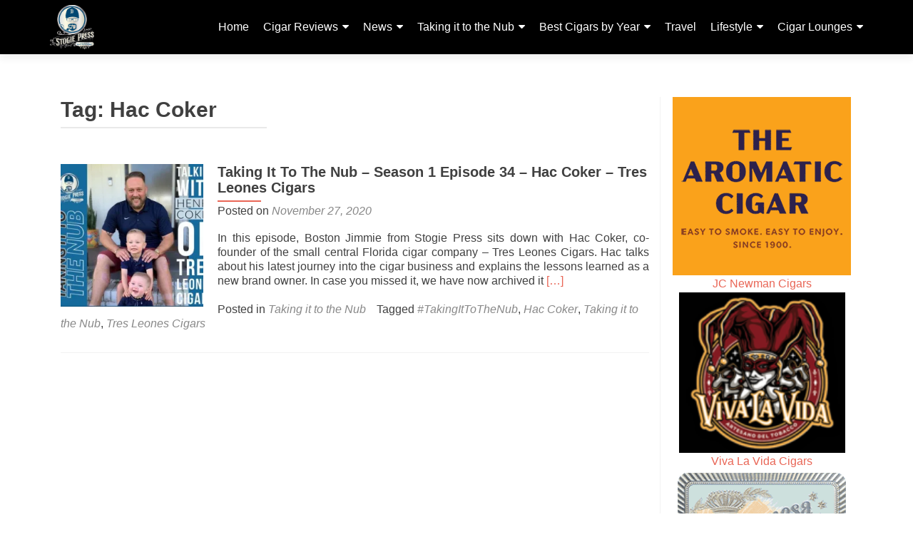

--- FILE ---
content_type: text/html; charset=UTF-8
request_url: https://stogiepress.com/tag/hac-coker/
body_size: 11942
content:
<!DOCTYPE html>

<html lang="en-US">

<head>

<meta charset="UTF-8">
<meta name="viewport" content="width=device-width, initial-scale=1">
<link rel="profile" href="http://gmpg.org/xfn/11">
<link rel="pingback" href="https://stogiepress.com/xmlrpc.php">

<title>Hac Coker &#8211; Stogie Press</title>
<meta name='robots' content='max-image-preview:large' />
	<style>img:is([sizes="auto" i], [sizes^="auto," i]) { contain-intrinsic-size: 3000px 1500px }</style>
	<link rel='dns-prefetch' href='//secure.gravatar.com' />
<link rel='dns-prefetch' href='//stats.wp.com' />
<link rel='dns-prefetch' href='//fonts.googleapis.com' />
<link rel='dns-prefetch' href='//v0.wordpress.com' />
<link rel='dns-prefetch' href='//widgets.wp.com' />
<link rel='dns-prefetch' href='//jetpack.wordpress.com' />
<link rel='dns-prefetch' href='//s0.wp.com' />
<link rel='dns-prefetch' href='//public-api.wordpress.com' />
<link rel='dns-prefetch' href='//0.gravatar.com' />
<link rel='dns-prefetch' href='//1.gravatar.com' />
<link rel='dns-prefetch' href='//2.gravatar.com' />
<link rel='preconnect' href='//i0.wp.com' />
<link rel='preconnect' href='//c0.wp.com' />
<link rel="alternate" type="application/rss+xml" title="Stogie Press &raquo; Feed" href="https://stogiepress.com/feed/" />
<link rel="alternate" type="application/rss+xml" title="Stogie Press &raquo; Comments Feed" href="https://stogiepress.com/comments/feed/" />
<link rel="alternate" type="application/rss+xml" title="Stogie Press &raquo; Hac Coker Tag Feed" href="https://stogiepress.com/tag/hac-coker/feed/" />
<script type="text/javascript">
/* <![CDATA[ */
window._wpemojiSettings = {"baseUrl":"https:\/\/s.w.org\/images\/core\/emoji\/16.0.1\/72x72\/","ext":".png","svgUrl":"https:\/\/s.w.org\/images\/core\/emoji\/16.0.1\/svg\/","svgExt":".svg","source":{"concatemoji":"https:\/\/stogiepress.com\/wp-includes\/js\/wp-emoji-release.min.js?ver=6.8.3"}};
/*! This file is auto-generated */
!function(s,n){var o,i,e;function c(e){try{var t={supportTests:e,timestamp:(new Date).valueOf()};sessionStorage.setItem(o,JSON.stringify(t))}catch(e){}}function p(e,t,n){e.clearRect(0,0,e.canvas.width,e.canvas.height),e.fillText(t,0,0);var t=new Uint32Array(e.getImageData(0,0,e.canvas.width,e.canvas.height).data),a=(e.clearRect(0,0,e.canvas.width,e.canvas.height),e.fillText(n,0,0),new Uint32Array(e.getImageData(0,0,e.canvas.width,e.canvas.height).data));return t.every(function(e,t){return e===a[t]})}function u(e,t){e.clearRect(0,0,e.canvas.width,e.canvas.height),e.fillText(t,0,0);for(var n=e.getImageData(16,16,1,1),a=0;a<n.data.length;a++)if(0!==n.data[a])return!1;return!0}function f(e,t,n,a){switch(t){case"flag":return n(e,"\ud83c\udff3\ufe0f\u200d\u26a7\ufe0f","\ud83c\udff3\ufe0f\u200b\u26a7\ufe0f")?!1:!n(e,"\ud83c\udde8\ud83c\uddf6","\ud83c\udde8\u200b\ud83c\uddf6")&&!n(e,"\ud83c\udff4\udb40\udc67\udb40\udc62\udb40\udc65\udb40\udc6e\udb40\udc67\udb40\udc7f","\ud83c\udff4\u200b\udb40\udc67\u200b\udb40\udc62\u200b\udb40\udc65\u200b\udb40\udc6e\u200b\udb40\udc67\u200b\udb40\udc7f");case"emoji":return!a(e,"\ud83e\udedf")}return!1}function g(e,t,n,a){var r="undefined"!=typeof WorkerGlobalScope&&self instanceof WorkerGlobalScope?new OffscreenCanvas(300,150):s.createElement("canvas"),o=r.getContext("2d",{willReadFrequently:!0}),i=(o.textBaseline="top",o.font="600 32px Arial",{});return e.forEach(function(e){i[e]=t(o,e,n,a)}),i}function t(e){var t=s.createElement("script");t.src=e,t.defer=!0,s.head.appendChild(t)}"undefined"!=typeof Promise&&(o="wpEmojiSettingsSupports",i=["flag","emoji"],n.supports={everything:!0,everythingExceptFlag:!0},e=new Promise(function(e){s.addEventListener("DOMContentLoaded",e,{once:!0})}),new Promise(function(t){var n=function(){try{var e=JSON.parse(sessionStorage.getItem(o));if("object"==typeof e&&"number"==typeof e.timestamp&&(new Date).valueOf()<e.timestamp+604800&&"object"==typeof e.supportTests)return e.supportTests}catch(e){}return null}();if(!n){if("undefined"!=typeof Worker&&"undefined"!=typeof OffscreenCanvas&&"undefined"!=typeof URL&&URL.createObjectURL&&"undefined"!=typeof Blob)try{var e="postMessage("+g.toString()+"("+[JSON.stringify(i),f.toString(),p.toString(),u.toString()].join(",")+"));",a=new Blob([e],{type:"text/javascript"}),r=new Worker(URL.createObjectURL(a),{name:"wpTestEmojiSupports"});return void(r.onmessage=function(e){c(n=e.data),r.terminate(),t(n)})}catch(e){}c(n=g(i,f,p,u))}t(n)}).then(function(e){for(var t in e)n.supports[t]=e[t],n.supports.everything=n.supports.everything&&n.supports[t],"flag"!==t&&(n.supports.everythingExceptFlag=n.supports.everythingExceptFlag&&n.supports[t]);n.supports.everythingExceptFlag=n.supports.everythingExceptFlag&&!n.supports.flag,n.DOMReady=!1,n.readyCallback=function(){n.DOMReady=!0}}).then(function(){return e}).then(function(){var e;n.supports.everything||(n.readyCallback(),(e=n.source||{}).concatemoji?t(e.concatemoji):e.wpemoji&&e.twemoji&&(t(e.twemoji),t(e.wpemoji)))}))}((window,document),window._wpemojiSettings);
/* ]]> */
</script>
<style id='wp-emoji-styles-inline-css' type='text/css'>

	img.wp-smiley, img.emoji {
		display: inline !important;
		border: none !important;
		box-shadow: none !important;
		height: 1em !important;
		width: 1em !important;
		margin: 0 0.07em !important;
		vertical-align: -0.1em !important;
		background: none !important;
		padding: 0 !important;
	}
</style>
<link rel='stylesheet' id='wp-block-library-css' href='https://c0.wp.com/c/6.8.3/wp-includes/css/dist/block-library/style.min.css' type='text/css' media='all' />
<style id='classic-theme-styles-inline-css' type='text/css'>
/*! This file is auto-generated */
.wp-block-button__link{color:#fff;background-color:#32373c;border-radius:9999px;box-shadow:none;text-decoration:none;padding:calc(.667em + 2px) calc(1.333em + 2px);font-size:1.125em}.wp-block-file__button{background:#32373c;color:#fff;text-decoration:none}
</style>
<style id='boldblocks-youtube-block-style-inline-css' type='text/css'>
.wp-block-boldblocks-youtube-block .visually-hidden{clip:rect(0 0 0 0);-webkit-clip-path:inset(50%);clip-path:inset(50%);height:1px;overflow:hidden;position:absolute;white-space:nowrap;width:1px}.wp-block-boldblocks-youtube-block .yb-player{background-color:#000;background-position:50%;background-size:cover;contain:content;cursor:pointer;display:block;position:relative}.wp-block-boldblocks-youtube-block .yb-player:after{content:"";display:block;padding-bottom:var(--byeb--aspect-ratio,56.25%)}.wp-block-boldblocks-youtube-block .yb-player>iframe{border:0;height:100%;left:0;position:absolute;top:0;width:100%;z-index:1}.wp-block-boldblocks-youtube-block .yb-player.is-activated{cursor:unset}.wp-block-boldblocks-youtube-block .yb-player.is-activated>.yb-btn-play{display:none;opacity:0;pointer-events:none}.wp-block-boldblocks-youtube-block .yb-btn-play{all:unset;background-color:transparent;background-image:url("data:image/svg+xml;utf8,<svg xmlns=\"http://www.w3.org/2000/svg\" viewBox=\"0 0 68 48\"><path d=\"M66.52 7.74c-.78-2.93-2.49-5.41-5.42-6.19C55.79.13 34 0 34 0S12.21.13 6.9 1.55c-2.93.78-4.63 3.26-5.42 6.19C.06 13.05 0 24 0 24s.06 10.95 1.48 16.26c.78 2.93 2.49 5.41 5.42 6.19C12.21 47.87 34 48 34 48s21.79-.13 27.1-1.55c2.93-.78 4.64-3.26 5.42-6.19C67.94 34.95 68 24 68 24s-.06-10.95-1.48-16.26z\" fill=\"red\"/><path d=\"M45 24 27 14v20\" fill=\"white\"/></svg>");border:none;cursor:pointer;display:block;filter:grayscale(100%);height:48px;left:50%;margin:0;position:absolute;top:50%;transform:translate3d(-50%,-50%,0);transition:filter .1s cubic-bezier(0,0,.2,1);width:68px;z-index:1}.wp-block-boldblocks-youtube-block .yb-btn-play:focus,.wp-block-boldblocks-youtube-block .yb-player:hover>.yb-btn-play{filter:none}.wp-block-boldblocks-youtube-block figcaption{margin-bottom:1em;margin-top:.5em}

</style>
<link rel='stylesheet' id='mediaelement-css' href='https://c0.wp.com/c/6.8.3/wp-includes/js/mediaelement/mediaelementplayer-legacy.min.css' type='text/css' media='all' />
<link rel='stylesheet' id='wp-mediaelement-css' href='https://c0.wp.com/c/6.8.3/wp-includes/js/mediaelement/wp-mediaelement.min.css' type='text/css' media='all' />
<style id='jetpack-sharing-buttons-style-inline-css' type='text/css'>
.jetpack-sharing-buttons__services-list{display:flex;flex-direction:row;flex-wrap:wrap;gap:0;list-style-type:none;margin:5px;padding:0}.jetpack-sharing-buttons__services-list.has-small-icon-size{font-size:12px}.jetpack-sharing-buttons__services-list.has-normal-icon-size{font-size:16px}.jetpack-sharing-buttons__services-list.has-large-icon-size{font-size:24px}.jetpack-sharing-buttons__services-list.has-huge-icon-size{font-size:36px}@media print{.jetpack-sharing-buttons__services-list{display:none!important}}.editor-styles-wrapper .wp-block-jetpack-sharing-buttons{gap:0;padding-inline-start:0}ul.jetpack-sharing-buttons__services-list.has-background{padding:1.25em 2.375em}
</style>
<style id='global-styles-inline-css' type='text/css'>
:root{--wp--preset--aspect-ratio--square: 1;--wp--preset--aspect-ratio--4-3: 4/3;--wp--preset--aspect-ratio--3-4: 3/4;--wp--preset--aspect-ratio--3-2: 3/2;--wp--preset--aspect-ratio--2-3: 2/3;--wp--preset--aspect-ratio--16-9: 16/9;--wp--preset--aspect-ratio--9-16: 9/16;--wp--preset--color--black: #000000;--wp--preset--color--cyan-bluish-gray: #abb8c3;--wp--preset--color--white: #ffffff;--wp--preset--color--pale-pink: #f78da7;--wp--preset--color--vivid-red: #cf2e2e;--wp--preset--color--luminous-vivid-orange: #ff6900;--wp--preset--color--luminous-vivid-amber: #fcb900;--wp--preset--color--light-green-cyan: #7bdcb5;--wp--preset--color--vivid-green-cyan: #00d084;--wp--preset--color--pale-cyan-blue: #8ed1fc;--wp--preset--color--vivid-cyan-blue: #0693e3;--wp--preset--color--vivid-purple: #9b51e0;--wp--preset--gradient--vivid-cyan-blue-to-vivid-purple: linear-gradient(135deg,rgba(6,147,227,1) 0%,rgb(155,81,224) 100%);--wp--preset--gradient--light-green-cyan-to-vivid-green-cyan: linear-gradient(135deg,rgb(122,220,180) 0%,rgb(0,208,130) 100%);--wp--preset--gradient--luminous-vivid-amber-to-luminous-vivid-orange: linear-gradient(135deg,rgba(252,185,0,1) 0%,rgba(255,105,0,1) 100%);--wp--preset--gradient--luminous-vivid-orange-to-vivid-red: linear-gradient(135deg,rgba(255,105,0,1) 0%,rgb(207,46,46) 100%);--wp--preset--gradient--very-light-gray-to-cyan-bluish-gray: linear-gradient(135deg,rgb(238,238,238) 0%,rgb(169,184,195) 100%);--wp--preset--gradient--cool-to-warm-spectrum: linear-gradient(135deg,rgb(74,234,220) 0%,rgb(151,120,209) 20%,rgb(207,42,186) 40%,rgb(238,44,130) 60%,rgb(251,105,98) 80%,rgb(254,248,76) 100%);--wp--preset--gradient--blush-light-purple: linear-gradient(135deg,rgb(255,206,236) 0%,rgb(152,150,240) 100%);--wp--preset--gradient--blush-bordeaux: linear-gradient(135deg,rgb(254,205,165) 0%,rgb(254,45,45) 50%,rgb(107,0,62) 100%);--wp--preset--gradient--luminous-dusk: linear-gradient(135deg,rgb(255,203,112) 0%,rgb(199,81,192) 50%,rgb(65,88,208) 100%);--wp--preset--gradient--pale-ocean: linear-gradient(135deg,rgb(255,245,203) 0%,rgb(182,227,212) 50%,rgb(51,167,181) 100%);--wp--preset--gradient--electric-grass: linear-gradient(135deg,rgb(202,248,128) 0%,rgb(113,206,126) 100%);--wp--preset--gradient--midnight: linear-gradient(135deg,rgb(2,3,129) 0%,rgb(40,116,252) 100%);--wp--preset--font-size--small: 13px;--wp--preset--font-size--medium: 20px;--wp--preset--font-size--large: 36px;--wp--preset--font-size--x-large: 42px;--wp--preset--spacing--20: 0.44rem;--wp--preset--spacing--30: 0.67rem;--wp--preset--spacing--40: 1rem;--wp--preset--spacing--50: 1.5rem;--wp--preset--spacing--60: 2.25rem;--wp--preset--spacing--70: 3.38rem;--wp--preset--spacing--80: 5.06rem;--wp--preset--shadow--natural: 6px 6px 9px rgba(0, 0, 0, 0.2);--wp--preset--shadow--deep: 12px 12px 50px rgba(0, 0, 0, 0.4);--wp--preset--shadow--sharp: 6px 6px 0px rgba(0, 0, 0, 0.2);--wp--preset--shadow--outlined: 6px 6px 0px -3px rgba(255, 255, 255, 1), 6px 6px rgba(0, 0, 0, 1);--wp--preset--shadow--crisp: 6px 6px 0px rgba(0, 0, 0, 1);}:where(.is-layout-flex){gap: 0.5em;}:where(.is-layout-grid){gap: 0.5em;}body .is-layout-flex{display: flex;}.is-layout-flex{flex-wrap: wrap;align-items: center;}.is-layout-flex > :is(*, div){margin: 0;}body .is-layout-grid{display: grid;}.is-layout-grid > :is(*, div){margin: 0;}:where(.wp-block-columns.is-layout-flex){gap: 2em;}:where(.wp-block-columns.is-layout-grid){gap: 2em;}:where(.wp-block-post-template.is-layout-flex){gap: 1.25em;}:where(.wp-block-post-template.is-layout-grid){gap: 1.25em;}.has-black-color{color: var(--wp--preset--color--black) !important;}.has-cyan-bluish-gray-color{color: var(--wp--preset--color--cyan-bluish-gray) !important;}.has-white-color{color: var(--wp--preset--color--white) !important;}.has-pale-pink-color{color: var(--wp--preset--color--pale-pink) !important;}.has-vivid-red-color{color: var(--wp--preset--color--vivid-red) !important;}.has-luminous-vivid-orange-color{color: var(--wp--preset--color--luminous-vivid-orange) !important;}.has-luminous-vivid-amber-color{color: var(--wp--preset--color--luminous-vivid-amber) !important;}.has-light-green-cyan-color{color: var(--wp--preset--color--light-green-cyan) !important;}.has-vivid-green-cyan-color{color: var(--wp--preset--color--vivid-green-cyan) !important;}.has-pale-cyan-blue-color{color: var(--wp--preset--color--pale-cyan-blue) !important;}.has-vivid-cyan-blue-color{color: var(--wp--preset--color--vivid-cyan-blue) !important;}.has-vivid-purple-color{color: var(--wp--preset--color--vivid-purple) !important;}.has-black-background-color{background-color: var(--wp--preset--color--black) !important;}.has-cyan-bluish-gray-background-color{background-color: var(--wp--preset--color--cyan-bluish-gray) !important;}.has-white-background-color{background-color: var(--wp--preset--color--white) !important;}.has-pale-pink-background-color{background-color: var(--wp--preset--color--pale-pink) !important;}.has-vivid-red-background-color{background-color: var(--wp--preset--color--vivid-red) !important;}.has-luminous-vivid-orange-background-color{background-color: var(--wp--preset--color--luminous-vivid-orange) !important;}.has-luminous-vivid-amber-background-color{background-color: var(--wp--preset--color--luminous-vivid-amber) !important;}.has-light-green-cyan-background-color{background-color: var(--wp--preset--color--light-green-cyan) !important;}.has-vivid-green-cyan-background-color{background-color: var(--wp--preset--color--vivid-green-cyan) !important;}.has-pale-cyan-blue-background-color{background-color: var(--wp--preset--color--pale-cyan-blue) !important;}.has-vivid-cyan-blue-background-color{background-color: var(--wp--preset--color--vivid-cyan-blue) !important;}.has-vivid-purple-background-color{background-color: var(--wp--preset--color--vivid-purple) !important;}.has-black-border-color{border-color: var(--wp--preset--color--black) !important;}.has-cyan-bluish-gray-border-color{border-color: var(--wp--preset--color--cyan-bluish-gray) !important;}.has-white-border-color{border-color: var(--wp--preset--color--white) !important;}.has-pale-pink-border-color{border-color: var(--wp--preset--color--pale-pink) !important;}.has-vivid-red-border-color{border-color: var(--wp--preset--color--vivid-red) !important;}.has-luminous-vivid-orange-border-color{border-color: var(--wp--preset--color--luminous-vivid-orange) !important;}.has-luminous-vivid-amber-border-color{border-color: var(--wp--preset--color--luminous-vivid-amber) !important;}.has-light-green-cyan-border-color{border-color: var(--wp--preset--color--light-green-cyan) !important;}.has-vivid-green-cyan-border-color{border-color: var(--wp--preset--color--vivid-green-cyan) !important;}.has-pale-cyan-blue-border-color{border-color: var(--wp--preset--color--pale-cyan-blue) !important;}.has-vivid-cyan-blue-border-color{border-color: var(--wp--preset--color--vivid-cyan-blue) !important;}.has-vivid-purple-border-color{border-color: var(--wp--preset--color--vivid-purple) !important;}.has-vivid-cyan-blue-to-vivid-purple-gradient-background{background: var(--wp--preset--gradient--vivid-cyan-blue-to-vivid-purple) !important;}.has-light-green-cyan-to-vivid-green-cyan-gradient-background{background: var(--wp--preset--gradient--light-green-cyan-to-vivid-green-cyan) !important;}.has-luminous-vivid-amber-to-luminous-vivid-orange-gradient-background{background: var(--wp--preset--gradient--luminous-vivid-amber-to-luminous-vivid-orange) !important;}.has-luminous-vivid-orange-to-vivid-red-gradient-background{background: var(--wp--preset--gradient--luminous-vivid-orange-to-vivid-red) !important;}.has-very-light-gray-to-cyan-bluish-gray-gradient-background{background: var(--wp--preset--gradient--very-light-gray-to-cyan-bluish-gray) !important;}.has-cool-to-warm-spectrum-gradient-background{background: var(--wp--preset--gradient--cool-to-warm-spectrum) !important;}.has-blush-light-purple-gradient-background{background: var(--wp--preset--gradient--blush-light-purple) !important;}.has-blush-bordeaux-gradient-background{background: var(--wp--preset--gradient--blush-bordeaux) !important;}.has-luminous-dusk-gradient-background{background: var(--wp--preset--gradient--luminous-dusk) !important;}.has-pale-ocean-gradient-background{background: var(--wp--preset--gradient--pale-ocean) !important;}.has-electric-grass-gradient-background{background: var(--wp--preset--gradient--electric-grass) !important;}.has-midnight-gradient-background{background: var(--wp--preset--gradient--midnight) !important;}.has-small-font-size{font-size: var(--wp--preset--font-size--small) !important;}.has-medium-font-size{font-size: var(--wp--preset--font-size--medium) !important;}.has-large-font-size{font-size: var(--wp--preset--font-size--large) !important;}.has-x-large-font-size{font-size: var(--wp--preset--font-size--x-large) !important;}
:where(.wp-block-post-template.is-layout-flex){gap: 1.25em;}:where(.wp-block-post-template.is-layout-grid){gap: 1.25em;}
:where(.wp-block-columns.is-layout-flex){gap: 2em;}:where(.wp-block-columns.is-layout-grid){gap: 2em;}
:root :where(.wp-block-pullquote){font-size: 1.5em;line-height: 1.6;}
</style>
<link rel='stylesheet' id='wp-components-css' href='https://c0.wp.com/c/6.8.3/wp-includes/css/dist/components/style.min.css' type='text/css' media='all' />
<link rel='stylesheet' id='godaddy-styles-css' href='https://stogiepress.com/wp-content/mu-plugins/vendor/wpex/godaddy-launch/includes/Dependencies/GoDaddy/Styles/build/latest.css?ver=2.0.2' type='text/css' media='all' />
<link rel='stylesheet' id='filter-datepicker-6662f2896f-css' href='https://stogiepress.com/wp-content/plugins/ymc-smart-filter/includes/assets/css/datepicker.css?ver=2.9.71' type='text/css' media='all' />
<link rel='stylesheet' id='filter-grids-6662f2896f-css' href='https://stogiepress.com/wp-content/plugins/ymc-smart-filter/includes/assets/css/style.css?ver=2.9.71' type='text/css' media='all' />
<link rel='stylesheet' id='zerif_font_all-css' href='//fonts.googleapis.com/css?family=Open+Sans%3A300%2C300italic%2C400%2C400italic%2C600%2C600italic%2C700%2C700italic%2C800%2C800italic&#038;subset=latin&#038;ver=6.8.3' type='text/css' media='all' />
<link rel='stylesheet' id='zerif_bootstrap_style-css' href='https://stogiepress.com/wp-content/themes/zerif-lite/css/bootstrap.css?ver=6.8.3' type='text/css' media='all' />
<link rel='stylesheet' id='zerif_fontawesome-css' href='https://stogiepress.com/wp-content/themes/zerif-lite/css/font-awesome.min.css?ver=v1' type='text/css' media='all' />
<link rel='stylesheet' id='zerif_style-css' href='https://stogiepress.com/wp-content/themes/zerif-lite/style.css?ver=1.8.5.49' type='text/css' media='all' />
<link rel='stylesheet' id='zerif_responsive_style-css' href='https://stogiepress.com/wp-content/themes/zerif-lite/css/responsive.css?ver=1.8.5.49' type='text/css' media='all' />
<!--[if lt IE 9]>
<link rel='stylesheet' id='zerif_ie_style-css' href='https://stogiepress.com/wp-content/themes/zerif-lite/css/ie.css?ver=1.8.5.49' type='text/css' media='all' />
<![endif]-->
<link rel='stylesheet' id='jetpack_likes-css' href='https://c0.wp.com/p/jetpack/15.2/modules/likes/style.css' type='text/css' media='all' />
<script type="text/javascript" src="https://c0.wp.com/c/6.8.3/wp-includes/js/jquery/jquery.min.js" id="jquery-core-js"></script>
<script type="text/javascript" src="https://c0.wp.com/c/6.8.3/wp-includes/js/jquery/jquery-migrate.min.js" id="jquery-migrate-js"></script>
<!--[if lt IE 9]>
<script type="text/javascript" src="https://stogiepress.com/wp-content/themes/zerif-lite/js/html5.js?ver=6.8.3" id="zerif_html5-js"></script>
<![endif]-->
<link rel="https://api.w.org/" href="https://stogiepress.com/wp-json/" /><link rel="alternate" title="JSON" type="application/json" href="https://stogiepress.com/wp-json/wp/v2/tags/3928" /><link rel="EditURI" type="application/rsd+xml" title="RSD" href="https://stogiepress.com/xmlrpc.php?rsd" />
<script type="text/javascript">
						(function () {
							window.siqConfig = {
								engineKey: "6bb61175dee0083ba72758e77421fd47"
							};
							window.siqConfig.baseUrl = "//pub.searchiq.co/";
							window.siqConfig.preview = true;
							var script = document.createElement("SCRIPT");
							script.src = window.siqConfig.baseUrl + "js/container/siq-container-2.js?cb=" + (Math.floor(Math.random()*999999)) + "&engineKey=" + siqConfig.engineKey;
							script.id = "siq-container";
							document.getElementsByTagName("HEAD")[0].appendChild(script);
						})();
					</script><script>
    	(function(i,s,o,g,r,a,m){i['GoogleAnalyticsObject']=r;i[r]=i[r]||function(){
		(i[r].q=i[r].q||[]).push(arguments)},i[r].l=1*new Date();a=s.createElement(o),
		m=s.getElementsByTagName(o)[0];a.async=1;a.src=g;m.parentNode.insertBefore(a,m)
		})(window,document,'script','//www.google-analytics.com/analytics.js','ga');
		
		ga('create', 'UA-45940793-2', 'auto');
		ga('send', 'pageview');
		
		</script>
	<style>img#wpstats{display:none}</style>
		<style type="text/css" id="custom-background-css">
body.custom-background { background-color: #262626; }
</style>
	
<!-- Jetpack Open Graph Tags -->
<meta property="og:type" content="website" />
<meta property="og:title" content="Hac Coker &#8211; Stogie Press" />
<meta property="og:url" content="https://stogiepress.com/tag/hac-coker/" />
<meta property="og:site_name" content="Stogie Press" />
<meta property="og:image" content="https://stogiepress.com/wp-content/uploads/2020/02/cropped-cropped-Stogie-Press-Vintage-Baseball-logo-e1581715702202.png" />
<meta property="og:image:width" content="2000" />
<meta property="og:image:height" content="2000" />
<meta property="og:image:alt" content="" />
<meta property="og:locale" content="en_US" />
<meta name="twitter:site" content="@sccigar" />

<!-- End Jetpack Open Graph Tags -->
<link rel="icon" href="https://stogiepress.com/wp-content/uploads/2016/04/cropped-Stogie-Press-Logo-white-text-32x32.png" sizes="32x32" />
<link rel="icon" href="https://stogiepress.com/wp-content/uploads/2016/04/cropped-Stogie-Press-Logo-white-text-192x192.png" sizes="192x192" />
<link rel="apple-touch-icon" href="https://stogiepress.com/wp-content/uploads/2016/04/cropped-Stogie-Press-Logo-white-text-180x180.png" />
<meta name="msapplication-TileImage" content="https://stogiepress.com/wp-content/uploads/2016/04/cropped-Stogie-Press-Logo-white-text-270x270.png" />
		<style type="text/css" id="wp-custom-css">
			#main-nav {
    background-color: black;
}

.navbar-inverse .navbar-nav > li > a {
    color: #ffffff;
}		</style>
		
</head>


	<body class="archive tag tag-hac-coker tag-3928 wp-custom-logo wp-theme-zerif-lite group-blog" >

	

<div id="mobilebgfix">
	<div class="mobile-bg-fix-img-wrap">
		<div class="mobile-bg-fix-img"></div>
	</div>
	<div class="mobile-bg-fix-whole-site">


<header id="home" class="header" itemscope="itemscope" itemtype="http://schema.org/WPHeader">

	<div id="main-nav" class="navbar navbar-inverse bs-docs-nav" role="banner">

		<div class="container">

			
			<div class="navbar-header responsive-logo">

				<button class="navbar-toggle collapsed" type="button" data-toggle="collapse" data-target=".bs-navbar-collapse">

				<span class="sr-only">Toggle navigation</span>

				<span class="icon-bar"></span>

				<span class="icon-bar"></span>

				<span class="icon-bar"></span>

				</button>

					<div class="navbar-brand" itemscope itemtype="http://schema.org/Organization">

						<a href="https://stogiepress.com/" class="custom-logo-link" rel="home"><img width="2000" height="2000" src="https://stogiepress.com/wp-content/uploads/2020/02/cropped-cropped-Stogie-Press-Vintage-Baseball-logo-e1581715702202.png" class="custom-logo" alt="Stogie Press" decoding="async" fetchpriority="high" srcset="https://i0.wp.com/stogiepress.com/wp-content/uploads/2020/02/cropped-cropped-Stogie-Press-Vintage-Baseball-logo-e1581715702202.png?w=2000&amp;ssl=1 2000w, https://i0.wp.com/stogiepress.com/wp-content/uploads/2020/02/cropped-cropped-Stogie-Press-Vintage-Baseball-logo-e1581715702202.png?resize=300%2C300&amp;ssl=1 300w, https://i0.wp.com/stogiepress.com/wp-content/uploads/2020/02/cropped-cropped-Stogie-Press-Vintage-Baseball-logo-e1581715702202.png?resize=1024%2C1024&amp;ssl=1 1024w, https://i0.wp.com/stogiepress.com/wp-content/uploads/2020/02/cropped-cropped-Stogie-Press-Vintage-Baseball-logo-e1581715702202.png?resize=150%2C150&amp;ssl=1 150w, https://i0.wp.com/stogiepress.com/wp-content/uploads/2020/02/cropped-cropped-Stogie-Press-Vintage-Baseball-logo-e1581715702202.png?resize=768%2C768&amp;ssl=1 768w, https://i0.wp.com/stogiepress.com/wp-content/uploads/2020/02/cropped-cropped-Stogie-Press-Vintage-Baseball-logo-e1581715702202.png?resize=1536%2C1536&amp;ssl=1 1536w, https://i0.wp.com/stogiepress.com/wp-content/uploads/2020/02/cropped-cropped-Stogie-Press-Vintage-Baseball-logo-e1581715702202.png?resize=480%2C480&amp;ssl=1 480w, https://i0.wp.com/stogiepress.com/wp-content/uploads/2020/02/cropped-cropped-Stogie-Press-Vintage-Baseball-logo-e1581715702202.png?resize=250%2C250&amp;ssl=1 250w, https://i0.wp.com/stogiepress.com/wp-content/uploads/2020/02/cropped-cropped-Stogie-Press-Vintage-Baseball-logo-e1581715702202.png?resize=174%2C174&amp;ssl=1 174w, https://i0.wp.com/stogiepress.com/wp-content/uploads/2020/02/cropped-cropped-Stogie-Press-Vintage-Baseball-logo-e1581715702202.png?w=1280&amp;ssl=1 1280w, https://i0.wp.com/stogiepress.com/wp-content/uploads/2020/02/cropped-cropped-Stogie-Press-Vintage-Baseball-logo-e1581715702202.png?w=1920&amp;ssl=1 1920w" sizes="(max-width: 2000px) 100vw, 2000px" data-attachment-id="46373" data-permalink="https://stogiepress.com/cropped-cropped-stogie-press-vintage-baseball-logo-e1581715702202-png/" data-orig-file="https://stogiepress.com/wp-content/uploads/2020/02/cropped-cropped-Stogie-Press-Vintage-Baseball-logo-e1581715702202.png" data-orig-size="2000,2000" data-comments-opened="1" data-image-meta="{&quot;aperture&quot;:&quot;0&quot;,&quot;credit&quot;:&quot;&quot;,&quot;camera&quot;:&quot;&quot;,&quot;caption&quot;:&quot;&quot;,&quot;created_timestamp&quot;:&quot;0&quot;,&quot;copyright&quot;:&quot;&quot;,&quot;focal_length&quot;:&quot;0&quot;,&quot;iso&quot;:&quot;0&quot;,&quot;shutter_speed&quot;:&quot;0&quot;,&quot;title&quot;:&quot;&quot;,&quot;orientation&quot;:&quot;0&quot;}" data-image-title="cropped-cropped-Stogie-Press-Vintage-Baseball-logo-e1581715702202.png" data-image-description="&lt;p&gt;https://stogiepress.com/wp-content/uploads/2020/02/cropped-Stogie-Press-Vintage-Baseball-logo-e1581715702202.png&lt;/p&gt;
" data-image-caption="" data-medium-file="https://stogiepress.com/wp-content/uploads/2020/02/cropped-cropped-Stogie-Press-Vintage-Baseball-logo-e1581715702202-300x300.png" data-large-file="https://stogiepress.com/wp-content/uploads/2020/02/cropped-cropped-Stogie-Press-Vintage-Baseball-logo-e1581715702202-1024x1024.png" /></a>
					</div> <!-- /.navbar-brand -->

				</div> <!-- /.navbar-header -->

			
		
		<nav class="navbar-collapse bs-navbar-collapse collapse" id="site-navigation" itemscope itemtype="http://schema.org/SiteNavigationElement">
			<a class="screen-reader-text skip-link" href="#content">Skip to content</a>
			<ul id="menu-cover-menu" class="nav navbar-nav navbar-right responsive-nav main-nav-list"><li id="menu-item-1450" class="menu-item menu-item-type-custom menu-item-object-custom menu-item-home menu-item-1450"><a href="https://stogiepress.com">Home</a></li>
<li id="menu-item-24781" class="menu-item menu-item-type-post_type menu-item-object-page menu-item-has-children menu-item-24781"><a href="https://stogiepress.com/cigar-companies/">Cigar Reviews</a>
<ul class="sub-menu">
	<li id="menu-item-24809" class="menu-item menu-item-type-post_type menu-item-object-page menu-item-24809"><a href="https://stogiepress.com/cigar-companies/">The Big List</a></li>
	<li id="menu-item-1451" class="menu-item menu-item-type-post_type menu-item-object-page menu-item-1451"><a href="https://stogiepress.com/cigar-reviews/">Cigar Review Detail/Rating System</a></li>
</ul>
</li>
<li id="menu-item-29774" class="menu-item menu-item-type-taxonomy menu-item-object-category menu-item-has-children menu-item-29774"><a href="https://stogiepress.com/./news/">News</a>
<ul class="sub-menu">
	<li id="menu-item-29770" class="menu-item menu-item-type-taxonomy menu-item-object-post_tag menu-item-29770"><a href="https://stogiepress.com/tag/cigar-news/">Cigar News</a></li>
	<li id="menu-item-29771" class="menu-item menu-item-type-taxonomy menu-item-object-post_tag menu-item-29771"><a href="https://stogiepress.com/tag/editorial/">Editorials</a></li>
</ul>
</li>
<li id="menu-item-29895" class="menu-item menu-item-type-taxonomy menu-item-object-post_tag menu-item-has-children menu-item-29895"><a href="https://stogiepress.com/tag/taking-it-to-the-nub/">Taking it to the Nub</a>
<ul class="sub-menu">
	<li id="menu-item-30699" class="menu-item menu-item-type-taxonomy menu-item-object-post_tag menu-item-30699"><a href="https://stogiepress.com/tag/taking-it-to-the-nub/">Season 1</a></li>
	<li id="menu-item-39126" class="menu-item menu-item-type-taxonomy menu-item-object-post_tag menu-item-39126"><a href="https://stogiepress.com/tag/taking-it-to-the-nub-season-2/">Season 2</a></li>
	<li id="menu-item-42531" class="menu-item menu-item-type-taxonomy menu-item-object-post_tag menu-item-42531"><a href="https://stogiepress.com/tag/taking-it-to-the-nub-season-3/">Season 3</a></li>
	<li id="menu-item-47724" class="menu-item menu-item-type-taxonomy menu-item-object-post_tag menu-item-47724"><a href="https://stogiepress.com/tag/taking-it-to-the-nub-season-4/">Season 4</a></li>
	<li id="menu-item-52146" class="menu-item menu-item-type-taxonomy menu-item-object-post_tag menu-item-52146"><a href="https://stogiepress.com/tag/taking-it-to-the-nub-season-5/">Season 5</a></li>
	<li id="menu-item-56771" class="menu-item menu-item-type-taxonomy menu-item-object-post_tag menu-item-56771"><a href="https://stogiepress.com/tag/taking-it-to-the-nub-season-6/">Season 6</a></li>
</ul>
</li>
<li id="menu-item-38673" class="menu-item menu-item-type-post_type menu-item-object-post menu-item-has-children menu-item-38673"><a href="https://stogiepress.com/cigar-news-stogie-press-top-2020-cigars-ranked-and-stacked/">Best Cigars by Year</a>
<ul class="sub-menu">
	<li id="menu-item-56636" class="menu-item menu-item-type-post_type menu-item-object-post menu-item-56636"><a href="https://stogiepress.com/cigar-news-stogie-press-top-30-cigars-of-2024/">2024 Top Cigars</a></li>
	<li id="menu-item-52145" class="menu-item menu-item-type-post_type menu-item-object-post menu-item-52145"><a href="https://stogiepress.com/cigar-news-stogie-press-2023-top-cigars-ranked-and-stacked/">2023 Top Cigars</a></li>
	<li id="menu-item-47186" class="menu-item menu-item-type-post_type menu-item-object-post menu-item-47186"><a href="https://stogiepress.com/cigar-news-stogie-press-2022-top-cigars-ranked-and-stacked/">2022 Top Cigars</a></li>
	<li id="menu-item-42482" class="menu-item menu-item-type-post_type menu-item-object-post menu-item-42482"><a href="https://stogiepress.com/cigar-news-stogie-press-top-2021-cigars-ranked-and-stacked/">2021 Top Cigars</a></li>
	<li id="menu-item-43222" class="menu-item menu-item-type-post_type menu-item-object-post menu-item-43222"><a href="https://stogiepress.com/cigar-news-stogie-press-top-2020-cigars-ranked-and-stacked/">2020 Top Cigars</a></li>
	<li id="menu-item-28054" class="menu-item menu-item-type-post_type menu-item-object-post menu-item-28054"><a href="https://stogiepress.com/cigar-news-stogie-press-2019-top-25-boutique-cigars/">2019 Top 25 Boutique Cigars</a></li>
	<li id="menu-item-21698" class="menu-item menu-item-type-post_type menu-item-object-post menu-item-21698"><a href="https://stogiepress.com/2018-boutique-cigar-of-the-year/">2018 Top 25 Boutique Cigars</a></li>
	<li id="menu-item-22393" class="menu-item menu-item-type-post_type menu-item-object-post menu-item-22393"><a href="https://stogiepress.com/the-2018-lancero-battle-results/">The 2018 Lancero Battle Results</a></li>
	<li id="menu-item-16940" class="menu-item menu-item-type-post_type menu-item-object-post menu-item-16940"><a href="https://stogiepress.com/the-stogie-press-2017-top-25-boutique-cigars/">2017 Top 25 Boutique Cigars</a></li>
	<li id="menu-item-17149" class="menu-item menu-item-type-post_type menu-item-object-post menu-item-17149"><a href="https://stogiepress.com/the-stogie-press-top-connecticut-cigars-of-2017/">2017 Top Connecticut Cigars</a></li>
	<li id="menu-item-12701" class="menu-item menu-item-type-post_type menu-item-object-post menu-item-12701"><a href="https://stogiepress.com/stogie-press-top-25-boutique-cigars-of-2016/">2016 Top 25 Boutique Cigars</a></li>
	<li id="menu-item-12882" class="menu-item menu-item-type-post_type menu-item-object-post menu-item-12882"><a href="https://stogiepress.com/2016-top-connecticut-cigars/">2016 Top 15 Connecticut Cigars</a></li>
	<li id="menu-item-12688" class="menu-item menu-item-type-post_type menu-item-object-post menu-item-12688"><a href="https://stogiepress.com/2015-top-25-boutique-cigars-final-countdown/">2015 Top 25 Boutique Cigars</a></li>
	<li id="menu-item-12687" class="menu-item menu-item-type-post_type menu-item-object-post menu-item-12687"><a href="https://stogiepress.com/2015-top-5-connecticut-shade-cigars/">2015 Top 5 Connecticut Shade Cigars</a></li>
	<li id="menu-item-14615" class="menu-item menu-item-type-post_type menu-item-object-post menu-item-14615"><a href="https://stogiepress.com/2014-top-25-cigars/">2014 Top 25 Cigars – Boutique – Small Batch</a></li>
</ul>
</li>
<li id="menu-item-1463" class="menu-item menu-item-type-post_type menu-item-object-page menu-item-1463"><a href="https://stogiepress.com/travel/">Travel</a></li>
<li id="menu-item-1462" class="menu-item menu-item-type-post_type menu-item-object-page menu-item-has-children menu-item-1462"><a href="https://stogiepress.com/lifestyle/">Lifestyle</a>
<ul class="sub-menu">
	<li id="menu-item-23448" class="menu-item menu-item-type-taxonomy menu-item-object-category menu-item-23448"><a href="https://stogiepress.com/./lifestyle/">Lifestyle</a></li>
	<li id="menu-item-29541" class="menu-item menu-item-type-taxonomy menu-item-object-post_tag menu-item-29541"><a href="https://stogiepress.com/tag/cigar-101-2/">Cigar 101</a></li>
	<li id="menu-item-35108" class="menu-item menu-item-type-taxonomy menu-item-object-post_tag menu-item-35108"><a href="https://stogiepress.com/tag/product-review/">Product Review</a></li>
	<li id="menu-item-29769" class="menu-item menu-item-type-taxonomy menu-item-object-post_tag menu-item-29769"><a href="https://stogiepress.com/tag/cigar-gifts/">Cigar Gifts</a></li>
	<li id="menu-item-4545" class="menu-item menu-item-type-post_type menu-item-object-page menu-item-4545"><a href="https://stogiepress.com/cigar-lifestyle-interviews/">Interviews</a></li>
</ul>
</li>
<li id="menu-item-29773" class="menu-item menu-item-type-taxonomy menu-item-object-post_tag menu-item-has-children menu-item-29773"><a href="https://stogiepress.com/tag/cigar-lounge/">Cigar Lounges</a>
<ul class="sub-menu">
	<li id="menu-item-40616" class="menu-item menu-item-type-taxonomy menu-item-object-post_tag menu-item-40616"><a href="https://stogiepress.com/tag/cigar-lounge/">Lounge Reviews</a></li>
	<li id="menu-item-47542" class="menu-item menu-item-type-post_type menu-item-object-post menu-item-47542"><a href="https://stogiepress.com/stogie-press-best-cigar-lounges-2022/">Best Cigar Lounges – 2022</a></li>
	<li id="menu-item-42489" class="menu-item menu-item-type-post_type menu-item-object-post menu-item-42489"><a href="https://stogiepress.com/stogie-press-best-cigar-lounges-2021/">Best Cigar Lounges – 2021</a></li>
	<li id="menu-item-28061" class="menu-item menu-item-type-post_type menu-item-object-post menu-item-28061"><a href="https://stogiepress.com/cigar-news-stogie-press-best-cigar-lounge-of-2019/">Best Cigar Lounges of 2019</a></li>
	<li id="menu-item-28060" class="menu-item menu-item-type-post_type menu-item-object-post menu-item-28060"><a href="https://stogiepress.com/cigar-lounge-best-cigar-lounge-of-2018/">Best Cigar Lounges of 2018</a></li>
</ul>
</li>
</ul>		</nav>

		
		</div> <!-- /.container -->

		
	</div> <!-- /#main-nav -->
	<!-- / END TOP BAR -->

<div class="clear"></div>

</header> <!-- / END HOME SECTION  -->
<div id="content" class="site-content">

<div class="container">

	
	<div class="content-left-wrap col-md-9">

		
		<div id="primary" class="content-area">

			<main id="main" class="site-main">

			
				<header class="page-header">

					<h1 class="page-title">Tag: <span>Hac Coker</span></h1>
				</header><!-- .page-header -->

				
<article id="post-37418" class="post-37418 post type-post status-publish format-standard has-post-thumbnail hentry category-taking-it-to-the-nub tag-takingittothenub tag-hac-coker tag-taking-it-to-the-nub tag-tres-leones-cigars" itemtype="http://schema.org/BlogPosting" itemtype="http://schema.org/BlogPosting">
	<div class="post-img-wrap"><a href="https://stogiepress.com/taking-it-to-the-nub-season-1-episode-34-hac-coker-tres-leones-cigars/" title="Taking It To The Nub – Season 1 Episode 34 – Hac Coker – Tres Leones Cigars" ><img width="250" height="250" src="https://stogiepress.com/wp-content/uploads/2020/11/hal-250x250.jpg" class="attachment-zerif-post-thumbnail size-zerif-post-thumbnail wp-post-image" alt="" decoding="async" srcset="https://i0.wp.com/stogiepress.com/wp-content/uploads/2020/11/hal.jpg?resize=250%2C250&amp;ssl=1 250w, https://i0.wp.com/stogiepress.com/wp-content/uploads/2020/11/hal.jpg?resize=150%2C150&amp;ssl=1 150w, https://i0.wp.com/stogiepress.com/wp-content/uploads/2020/11/hal.jpg?resize=174%2C174&amp;ssl=1 174w, https://i0.wp.com/stogiepress.com/wp-content/uploads/2020/11/hal.jpg?zoom=2&amp;resize=250%2C250&amp;ssl=1 500w" sizes="(max-width: 250px) 100vw, 250px" data-attachment-id="37420" data-permalink="https://stogiepress.com/taking-it-to-the-nub-season-1-episode-34-hac-coker-tres-leones-cigars/hal/" data-orig-file="https://stogiepress.com/wp-content/uploads/2020/11/hal.jpg" data-orig-size="521,449" data-comments-opened="1" data-image-meta="{&quot;aperture&quot;:&quot;0&quot;,&quot;credit&quot;:&quot;&quot;,&quot;camera&quot;:&quot;&quot;,&quot;caption&quot;:&quot;&quot;,&quot;created_timestamp&quot;:&quot;1606479016&quot;,&quot;copyright&quot;:&quot;&quot;,&quot;focal_length&quot;:&quot;0&quot;,&quot;iso&quot;:&quot;0&quot;,&quot;shutter_speed&quot;:&quot;0&quot;,&quot;title&quot;:&quot;&quot;,&quot;orientation&quot;:&quot;1&quot;}" data-image-title="hal" data-image-description="" data-image-caption="" data-medium-file="https://stogiepress.com/wp-content/uploads/2020/11/hal-300x259.jpg" data-large-file="https://stogiepress.com/wp-content/uploads/2020/11/hal.jpg" /></a></div><div class="listpost-content-wrap">
	<div class="list-post-top">

	<header class="entry-header">

		<h1 class="entry-title"><a href="https://stogiepress.com/taking-it-to-the-nub-season-1-episode-34-hac-coker-tres-leones-cigars/" rel="bookmark">Taking It To The Nub – Season 1 Episode 34 – Hac Coker – Tres Leones Cigars</a></h1>

		
		<div class="entry-meta">

			<span class="posted-on">Posted on <a href="https://stogiepress.com/taking-it-to-the-nub-season-1-episode-34-hac-coker-tres-leones-cigars/" rel="bookmark"><time class="entry-date published" datetime="2020-11-27T14:46:31-05:00">November 27, 2020</time><time class="updated" datetime="2020-11-27T14:49:45-05:00">November 27, 2020</time></a></span><span class="byline"> by <span class="author vcard"><a class="url fn n" href="https://stogiepress.com/author/bostonjimmie/">bostonjimmie</a></span></span>
		</div><!-- .entry-meta -->

		
	</header><!-- .entry-header -->

	<div class="entry-content"><p>In this episode, Boston Jimmie from Stogie Press sits down with Hac Coker, co-founder of the small central Florida cigar company &#8211; Tres Leones Cigars. Hac talks about his latest journey into the cigar business and explains the lessons learned as a new brand owner. In case you missed it, we have now archived it <a href="https://stogiepress.com/taking-it-to-the-nub-season-1-episode-34-hac-coker-tres-leones-cigars/" rel="nofollow"><span class="sr-only">Read more about Taking It To The Nub – Season 1 Episode 34 – Hac Coker – Tres Leones Cigars</span>[&hellip;]</a></p>

	<footer class="entry-footer">

		<span class="cat-links">Posted in <a href="https://stogiepress.com/./taking-it-to-the-nub/" rel="category tag">Taking it to the Nub</a></span><span class="tags-links">Tagged <a href="https://stogiepress.com/tag/takingittothenub/" rel="tag">#TakingItToTheNub</a>, <a href="https://stogiepress.com/tag/hac-coker/" rel="tag">Hac Coker</a>, <a href="https://stogiepress.com/tag/taking-it-to-the-nub/" rel="tag">Taking it to the Nub</a>, <a href="https://stogiepress.com/tag/tres-leones-cigars/" rel="tag">Tres Leones Cigars</a></span>
	</footer><!-- .entry-footer -->

	</div><!-- .entry-content --><!-- .entry-summary -->

	</div><!-- .list-post-top -->

</div><!-- .listpost-content-wrap -->

</article><!-- #post-## -->

			</main><!-- #main -->

		</div><!-- #primary -->

		
	</div><!-- .content-left-wrap -->

	
			<div class="sidebar-wrap col-md-3 content-left-wrap">
			

	<div id="secondary" class="widget-area" role="complementary">

		
		<aside id="block-26" class="widget widget_block widget_media_image">
<figure class="wp-block-image size-full"><a href="https://www.jcnewman.com/company/sarzedas/?utm_source=stogie+press&amp;utm_medium=banner&amp;utm_campaign=Sarzedas"><img loading="lazy" decoding="async" width="250" height="250" src="https://stogiepress.com/wp-content/uploads/2026/01/Sarzedas-Digital-ads-2025-250x250-1.gif" alt="" class="wp-image-59253"/></a><figcaption class="wp-element-caption"><a href="https://www.jcnewman.com/company/sarzedas/?utm_source=stogie+press&amp;utm_medium=banner&amp;utm_campaign=Sarzedas">JC Newman Cigars</a></figcaption></figure>
</aside><aside id="block-36" class="widget widget_block widget_media_image">
<figure class="wp-block-image size-full is-resized"><a href="https://www.facebook.com/artesanodeltobacco1/"><img loading="lazy" decoding="async" width="151" height="146" src="https://stogiepress.com/wp-content/uploads/2022/11/viva-la-vida-151x151x0x2x151x146x1564099904.png" alt="" class="wp-image-46386" style="width:233px;height:225px"/></a><figcaption class="wp-element-caption"><a href="https://www.facebook.com/artesanodeltobacco1/">Viva La Vida Cigars</a></figcaption></figure>
</aside><aside id="block-39" class="widget widget_block widget_media_image">
<figure class="wp-block-image size-full"><a href="https://www.dunbartoncigars.com/"><img loading="lazy" decoding="async" width="250" height="250" src="https://stogiepress.com/wp-content/uploads/2023/01/SP_DTT_250x250_ANIMATED.gif" alt="" class="wp-image-47327"/></a><figcaption class="wp-element-caption"><a href="https://www.dunbartoncigars.com/">Dunbarton Tobacco &amp; Trust</a></figcaption></figure>
</aside><aside id="block-27" class="widget widget_block widget_media_image">
<figure class="wp-block-image size-full"><a href="https://drewestate.com/h99_papas_fritas/"><img loading="lazy" decoding="async" width="250" height="250" src="https://stogiepress.com/wp-content/uploads/2023/06/de_liga_privada_h99_papas_fritas_250x250.jpg" alt="" class="wp-image-49275" srcset="https://i0.wp.com/stogiepress.com/wp-content/uploads/2023/06/de_liga_privada_h99_papas_fritas_250x250.jpg?w=250&amp;ssl=1 250w, https://i0.wp.com/stogiepress.com/wp-content/uploads/2023/06/de_liga_privada_h99_papas_fritas_250x250.jpg?resize=150%2C150&amp;ssl=1 150w, https://i0.wp.com/stogiepress.com/wp-content/uploads/2023/06/de_liga_privada_h99_papas_fritas_250x250.jpg?resize=174%2C174&amp;ssl=1 174w" sizes="auto, (max-width: 250px) 100vw, 250px" /></a><figcaption class="wp-element-caption"><a href="https://drewestate.com/h99_papas_fritas/">Drew Estate Cigars</a></figcaption></figure>
</aside><aside id="block-29" class="widget widget_block widget_media_image">
<figure class="wp-block-image size-full"><img loading="lazy" decoding="async" width="261" height="235" src="https://stogiepress.com/wp-content/uploads/2022/11/B10C-Banner-Stogie-Press-01-261x261x0x13x261x235x1642725879.png" alt="" class="wp-image-46390"/><figcaption class="wp-element-caption">El Artista Cigars</figcaption></figure>
</aside><aside id="block-30" class="widget widget_block widget_media_image">
<figure class="wp-block-image size-full"><a href="https://hiramandsolomoncigars.com/"><img loading="lazy" decoding="async" width="250" height="242" src="https://stogiepress.com/wp-content/uploads/2021/01/Hiram-Solomon-logo.jpg" alt="" class="wp-image-38941"/></a><figcaption class="wp-element-caption"><a href="https://hiramandsolomoncigars.com/">Hiram &amp; Solomon Cigars</a></figcaption></figure>
</aside><aside id="block-31" class="widget widget_block widget_media_image">
<figure class="wp-block-image size-full is-resized"><a href="http://www.dblcigars.com/"><img loading="lazy" decoding="async" width="151" height="144" src="https://stogiepress.com/wp-content/uploads/2022/11/Negro-Logo-DBL-cigar-RGB-ad-button-151x144x0x0x151x144x1553112173-1.jpg" alt="" class="wp-image-46445" style="width:247px;height:236px"/></a><figcaption class="wp-element-caption"><a href="http://www.dblcigars.com/">DBL Cigars</a></figcaption></figure>
</aside>
		
	</div><!-- #secondary -->

			</div><!-- .sidebar-wrap -->
		
</div><!-- .container -->


</div><!-- .site-content -->


<footer id="footer" itemscope="itemscope" itemtype="http://schema.org/WPFooter">

	
	<div class="container">

		
		<div class="col-md-12 copyright"><div class="zerif-copyright-box"><a class="zerif-copyright" rel="nofollow">Zerif Lite </a>developed by <a class="zerif-copyright" href="https://themeisle.com"  target="_blank" rel="nofollow">ThemeIsle</a></div></div>	</div> <!-- / END CONTAINER -->

</footer> <!-- / END FOOOTER  -->


	</div><!-- mobile-bg-fix-whole-site -->
</div><!-- .mobile-bg-fix-wrap -->


<script type="speculationrules">
{"prefetch":[{"source":"document","where":{"and":[{"href_matches":"\/*"},{"not":{"href_matches":["\/wp-*.php","\/wp-admin\/*","\/wp-content\/uploads\/*","\/wp-content\/*","\/wp-content\/plugins\/*","\/wp-content\/themes\/zerif-lite\/*","\/*\\?(.+)"]}},{"not":{"selector_matches":"a[rel~=\"nofollow\"]"}},{"not":{"selector_matches":".no-prefetch, .no-prefetch a"}}]},"eagerness":"conservative"}]}
</script>
<script type="text/javascript" src="https://stogiepress.com/wp-content/themes/zerif-lite/js/bootstrap.min.js?ver=1.8.5.49" id="zerif_bootstrap_script-js"></script>
<script type="text/javascript" src="https://stogiepress.com/wp-content/themes/zerif-lite/js/jquery.knob.js?ver=1.8.5.49" id="zerif_knob_nav-js"></script>
<script type="text/javascript" src="https://stogiepress.com/wp-content/themes/zerif-lite/js/smoothscroll.js?ver=1.8.5.49" id="zerif_smoothscroll-js"></script>
<script type="text/javascript" src="https://stogiepress.com/wp-content/themes/zerif-lite/js/scrollReveal.js?ver=1.8.5.49" id="zerif_scrollReveal_script-js"></script>
<script type="text/javascript" src="https://stogiepress.com/wp-content/themes/zerif-lite/js/zerif.js?ver=1.8.5.49" id="zerif_script-js"></script>
<script type="text/javascript" id="jetpack-stats-js-before">
/* <![CDATA[ */
_stq = window._stq || [];
_stq.push([ "view", JSON.parse("{\"v\":\"ext\",\"blog\":\"69741367\",\"post\":\"0\",\"tz\":\"-5\",\"srv\":\"stogiepress.com\",\"arch_tag\":\"hac-coker\",\"arch_results\":\"1\",\"j\":\"1:15.2\"}") ]);
_stq.push([ "clickTrackerInit", "69741367", "0" ]);
/* ]]> */
</script>
<script type="text/javascript" src="https://stats.wp.com/e-202603.js" id="jetpack-stats-js" defer="defer" data-wp-strategy="defer"></script>
<script type="text/javascript" src="https://stogiepress.com/wp-content/plugins/ymc-smart-filter/includes/assets/js/masonry.js?ver=2.9.71" id="filter-grids-masonry-6662f2896f-js"></script>
<script type="text/javascript" src="https://c0.wp.com/c/6.8.3/wp-includes/js/jquery/ui/core.min.js" id="jquery-ui-core-js"></script>
<script type="text/javascript" src="https://c0.wp.com/c/6.8.3/wp-includes/js/jquery/ui/datepicker.min.js" id="jquery-ui-datepicker-js"></script>
<script type="text/javascript" src="https://c0.wp.com/c/6.8.3/wp-includes/js/dist/hooks.min.js" id="wp-hooks-js"></script>
<script type="text/javascript" id="filter-grids-6662f2896f-js-extra">
/* <![CDATA[ */
var _smart_filter_object = {"ajax_url":"https:\/\/stogiepress.com\/wp-admin\/admin-ajax.php","nonce":"525307b0dc","current_page":"1","path":"https:\/\/stogiepress.com\/wp-content\/plugins\/ymc-smart-filter\/"};
/* ]]> */
</script>
<script type="text/javascript" src="https://stogiepress.com/wp-content/plugins/ymc-smart-filter/includes/assets/js/script.min.js?ver=2.9.71" id="filter-grids-6662f2896f-js"></script>
		<script type="text/javascript">
			if(typeof jQuery != "undefined") {
					jQuery('.siq-expsearch-icon').each(function(){
					var searchBox = (jQuery(this).parents('.siq-icon-searchbox-wrap').length > 0) ? jQuery(this).parents('.siq-icon-searchbox-wrap') : jQuery('.siq-menu-searchbox-wrap') ;
					var inputBox = searchBox.find('.siq-expsearch-input');
					
					jQuery(this).on('click', function () {
						if (!searchBox.hasClass('siq-search-open')) {
							searchBox.addClass('siq-search-open');
							inputBox.focus();
						} else {
							searchBox.removeClass('siq-search-open');
							inputBox.focusout();
						}
					});
					jQuery('body').click(function (evt) {
						if (evt.target.id == "siq-menu-searchbox-wrap")
							return;
						if (jQuery(evt.target).closest('#siq-menu-searchbox-wrap').length || jQuery(evt.target).closest('.siq-icon-searchbox-wrap').length)
							return;

						if (searchBox.hasClass('siq-search-open')) {
							searchBox.removeClass('siq-search-open');
						}
					});
				});
			}
		</script>
				<script>'undefined'=== typeof _trfq || (window._trfq = []);'undefined'=== typeof _trfd && (window._trfd=[]),
                _trfd.push({'tccl.baseHost':'secureserver.net'}),
                _trfd.push({'ap':'wpaas'},
                    {'server':'5ae002c2-423d-dc51-e7a2-91082a903a5f.secureserver.net'},
                    {'pod':'A2NLWPPOD08'},
                    {'storage':'a2cephmah003pod08_data12'},                     {'xid':'41569476'},
                    {'wp':'6.8.3'},
                    {'php':'8.3.28'},
                    {'loggedin':'0'},
                    {'cdn':'1'},
                    {'builder':'brizy'},
                    {'theme':'zerif-lite'},
                    {'wds':'0'},
                    {'wp_alloptions_count':'825'},
                    {'wp_alloptions_bytes':'377178'},
                    {'gdl_coming_soon_page':'0'}
                                    );
            var trafficScript = document.createElement('script'); trafficScript.src = 'https://img1.wsimg.com/signals/js/clients/scc-c2/scc-c2.min.js'; window.document.head.appendChild(trafficScript);</script>
		<script>window.addEventListener('click', function (elem) { var _elem$target, _elem$target$dataset, _window, _window$_trfq; return (elem === null || elem === void 0 ? void 0 : (_elem$target = elem.target) === null || _elem$target === void 0 ? void 0 : (_elem$target$dataset = _elem$target.dataset) === null || _elem$target$dataset === void 0 ? void 0 : _elem$target$dataset.eid) && ((_window = window) === null || _window === void 0 ? void 0 : (_window$_trfq = _window._trfq) === null || _window$_trfq === void 0 ? void 0 : _window$_trfq.push(["cmdLogEvent", "click", elem.target.dataset.eid]));});</script>
		<script src='https://img1.wsimg.com/traffic-assets/js/tccl-tti.min.js' onload="window.tti.calculateTTI()"></script>
		

</body>

</html>


--- FILE ---
content_type: text/plain
request_url: https://www.google-analytics.com/j/collect?v=1&_v=j102&a=1353702947&t=pageview&_s=1&dl=https%3A%2F%2Fstogiepress.com%2Ftag%2Fhac-coker%2F&ul=en-us%40posix&dt=Hac%20Coker%20%E2%80%93%20Stogie%20Press&sr=1280x720&vp=1280x720&_u=IEBAAEABAAAAACAAI~&jid=187892006&gjid=2006963287&cid=26872763.1768431108&tid=UA-45940793-2&_gid=1083435670.1768431108&_r=1&_slc=1&z=423815170
body_size: -451
content:
2,cG-RRE0D17FET